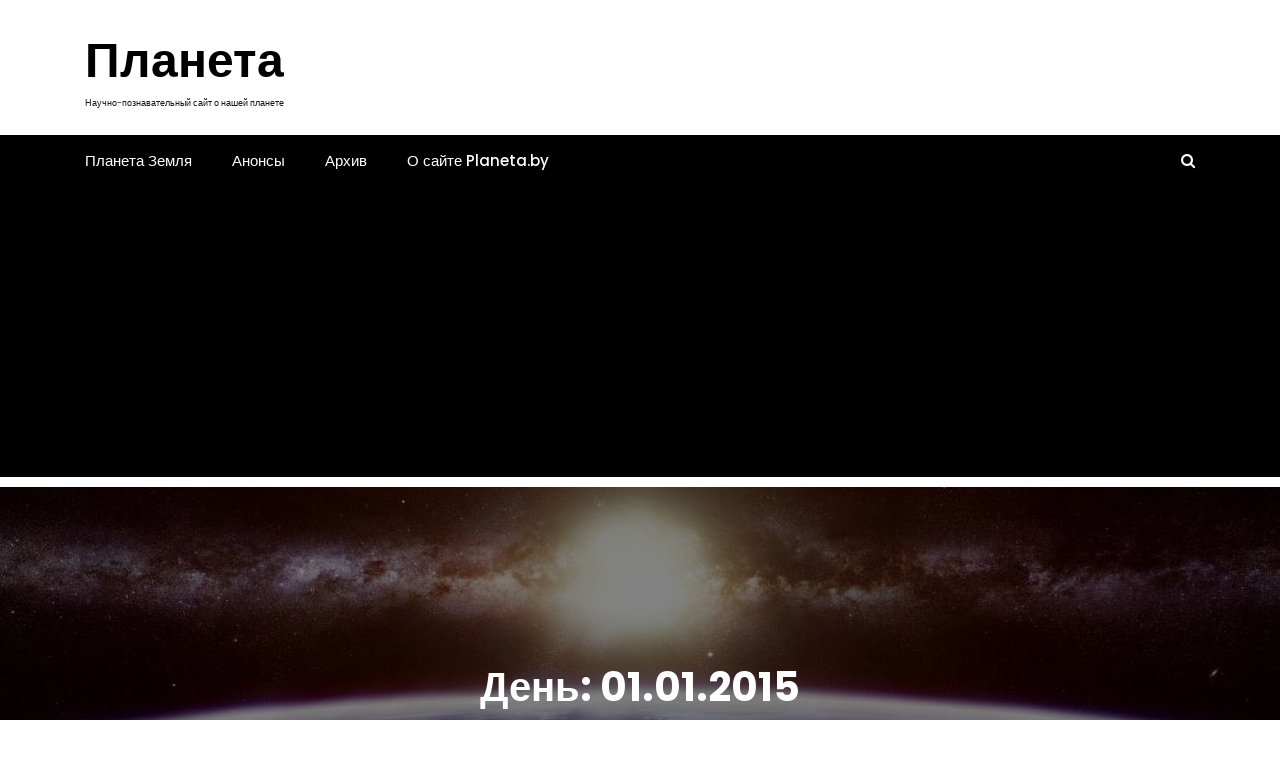

--- FILE ---
content_type: text/html; charset=UTF-8
request_url: https://planeta.by/2015/01/01
body_size: 13064
content:
<!DOCTYPE html>
<html lang="ru-RU">

<head>
	<script async src="https://pagead2.googlesyndication.com/pagead/js/adsbygoogle.js?client=ca-pub-8917830189100721"
     crossorigin="anonymous"></script>
	<meta charset="UTF-8">
	<meta name="viewport" content="width=device-width, initial-scale=1">
	<meta name="Планета" content="width=device-width, initial-scale=1">
	<meta description="Научно-познавательный сайт о нашей планете" content="width=device-width, initial-scale=1">
	<link rel="profile" href="https://gmpg.org/xfn/11">
	<meta name='robots' content='noindex, follow' />

	<!-- This site is optimized with the Yoast SEO Premium plugin v18.2.1 (Yoast SEO v26.8) - https://yoast.com/product/yoast-seo-premium-wordpress/ -->
	<title>01.01.2015 - Планета</title>
	<meta property="og:locale" content="ru_RU" />
	<meta property="og:type" content="website" />
	<meta property="og:title" content="01.01.2015" />
	<meta property="og:url" content="https://planeta.by/2015/01/01" />
	<meta property="og:site_name" content="Планета" />
	<meta name="twitter:card" content="summary_large_image" />
	<script type="application/ld+json" class="yoast-schema-graph">{"@context":"https://schema.org","@graph":[{"@type":"CollectionPage","@id":"https://planeta.by/2015/01/01","url":"https://planeta.by/2015/01/01","name":"01.01.2015 - Планета","isPartOf":{"@id":"https://planeta.by/#website"},"primaryImageOfPage":{"@id":"https://planeta.by/2015/01/01#primaryimage"},"image":{"@id":"https://planeta.by/2015/01/01#primaryimage"},"thumbnailUrl":"https://planeta.by/wp-content/uploads/2022/07/cover1420.jpg","breadcrumb":{"@id":"https://planeta.by/2015/01/01#breadcrumb"},"inLanguage":"ru-RU"},{"@type":"ImageObject","inLanguage":"ru-RU","@id":"https://planeta.by/2015/01/01#primaryimage","url":"https://planeta.by/wp-content/uploads/2022/07/cover1420.jpg","contentUrl":"https://planeta.by/wp-content/uploads/2022/07/cover1420.jpg","width":250,"height":211},{"@type":"BreadcrumbList","@id":"https://planeta.by/2015/01/01#breadcrumb","itemListElement":[{"@type":"ListItem","position":1,"name":"Главная","item":"https://planeta.by/"},{"@type":"ListItem","position":2,"name":"Archives for 01.01.2015"}]},{"@type":"WebSite","@id":"https://planeta.by/#website","url":"https://planeta.by/","name":"Планета","description":"Научно-познавательный сайт о нашей планете","publisher":{"@id":"https://planeta.by/#organization"},"potentialAction":[{"@type":"SearchAction","target":{"@type":"EntryPoint","urlTemplate":"https://planeta.by/?s={search_term_string}"},"query-input":{"@type":"PropertyValueSpecification","valueRequired":true,"valueName":"search_term_string"}}],"inLanguage":"ru-RU"},{"@type":"Organization","@id":"https://planeta.by/#organization","name":"Научно популярный журнал о нашей планете","url":"https://planeta.by/","logo":{"@type":"ImageObject","inLanguage":"ru-RU","@id":"https://planeta.by/#/schema/logo/image/","url":"https://planeta.by/wp-content/uploads/2022/08/Planeta.png","contentUrl":"https://planeta.by/wp-content/uploads/2022/08/Planeta.png","width":500,"height":500,"caption":"Научно популярный журнал о нашей планете"},"image":{"@id":"https://planeta.by/#/schema/logo/image/"}}]}</script>
	<!-- / Yoast SEO Premium plugin. -->


<link rel='dns-prefetch' href='//fonts.googleapis.com' />
<link rel="alternate" type="application/rss+xml" title="Планета &raquo; Лента" href="https://planeta.by/feed" />
<style id='wp-img-auto-sizes-contain-inline-css' type='text/css'>
img:is([sizes=auto i],[sizes^="auto," i]){contain-intrinsic-size:3000px 1500px}
/*# sourceURL=wp-img-auto-sizes-contain-inline-css */
</style>
<style id='wp-emoji-styles-inline-css' type='text/css'>

	img.wp-smiley, img.emoji {
		display: inline !important;
		border: none !important;
		box-shadow: none !important;
		height: 1em !important;
		width: 1em !important;
		margin: 0 0.07em !important;
		vertical-align: -0.1em !important;
		background: none !important;
		padding: 0 !important;
	}
/*# sourceURL=wp-emoji-styles-inline-css */
</style>
<style id='wp-block-library-inline-css' type='text/css'>
:root{--wp-block-synced-color:#7a00df;--wp-block-synced-color--rgb:122,0,223;--wp-bound-block-color:var(--wp-block-synced-color);--wp-editor-canvas-background:#ddd;--wp-admin-theme-color:#007cba;--wp-admin-theme-color--rgb:0,124,186;--wp-admin-theme-color-darker-10:#006ba1;--wp-admin-theme-color-darker-10--rgb:0,107,160.5;--wp-admin-theme-color-darker-20:#005a87;--wp-admin-theme-color-darker-20--rgb:0,90,135;--wp-admin-border-width-focus:2px}@media (min-resolution:192dpi){:root{--wp-admin-border-width-focus:1.5px}}.wp-element-button{cursor:pointer}:root .has-very-light-gray-background-color{background-color:#eee}:root .has-very-dark-gray-background-color{background-color:#313131}:root .has-very-light-gray-color{color:#eee}:root .has-very-dark-gray-color{color:#313131}:root .has-vivid-green-cyan-to-vivid-cyan-blue-gradient-background{background:linear-gradient(135deg,#00d084,#0693e3)}:root .has-purple-crush-gradient-background{background:linear-gradient(135deg,#34e2e4,#4721fb 50%,#ab1dfe)}:root .has-hazy-dawn-gradient-background{background:linear-gradient(135deg,#faaca8,#dad0ec)}:root .has-subdued-olive-gradient-background{background:linear-gradient(135deg,#fafae1,#67a671)}:root .has-atomic-cream-gradient-background{background:linear-gradient(135deg,#fdd79a,#004a59)}:root .has-nightshade-gradient-background{background:linear-gradient(135deg,#330968,#31cdcf)}:root .has-midnight-gradient-background{background:linear-gradient(135deg,#020381,#2874fc)}:root{--wp--preset--font-size--normal:16px;--wp--preset--font-size--huge:42px}.has-regular-font-size{font-size:1em}.has-larger-font-size{font-size:2.625em}.has-normal-font-size{font-size:var(--wp--preset--font-size--normal)}.has-huge-font-size{font-size:var(--wp--preset--font-size--huge)}.has-text-align-center{text-align:center}.has-text-align-left{text-align:left}.has-text-align-right{text-align:right}.has-fit-text{white-space:nowrap!important}#end-resizable-editor-section{display:none}.aligncenter{clear:both}.items-justified-left{justify-content:flex-start}.items-justified-center{justify-content:center}.items-justified-right{justify-content:flex-end}.items-justified-space-between{justify-content:space-between}.screen-reader-text{border:0;clip-path:inset(50%);height:1px;margin:-1px;overflow:hidden;padding:0;position:absolute;width:1px;word-wrap:normal!important}.screen-reader-text:focus{background-color:#ddd;clip-path:none;color:#444;display:block;font-size:1em;height:auto;left:5px;line-height:normal;padding:15px 23px 14px;text-decoration:none;top:5px;width:auto;z-index:100000}html :where(.has-border-color){border-style:solid}html :where([style*=border-top-color]){border-top-style:solid}html :where([style*=border-right-color]){border-right-style:solid}html :where([style*=border-bottom-color]){border-bottom-style:solid}html :where([style*=border-left-color]){border-left-style:solid}html :where([style*=border-width]){border-style:solid}html :where([style*=border-top-width]){border-top-style:solid}html :where([style*=border-right-width]){border-right-style:solid}html :where([style*=border-bottom-width]){border-bottom-style:solid}html :where([style*=border-left-width]){border-left-style:solid}html :where(img[class*=wp-image-]){height:auto;max-width:100%}:where(figure){margin:0 0 1em}html :where(.is-position-sticky){--wp-admin--admin-bar--position-offset:var(--wp-admin--admin-bar--height,0px)}@media screen and (max-width:600px){html :where(.is-position-sticky){--wp-admin--admin-bar--position-offset:0px}}

/*# sourceURL=wp-block-library-inline-css */
</style><style id='wp-block-archives-inline-css' type='text/css'>
.wp-block-archives{box-sizing:border-box}.wp-block-archives-dropdown label{display:block}
/*# sourceURL=https://planeta.by/wp-includes/blocks/archives/style.min.css */
</style>
<style id='wp-block-search-inline-css' type='text/css'>
.wp-block-search__button{margin-left:10px;word-break:normal}.wp-block-search__button.has-icon{line-height:0}.wp-block-search__button svg{height:1.25em;min-height:24px;min-width:24px;width:1.25em;fill:currentColor;vertical-align:text-bottom}:where(.wp-block-search__button){border:1px solid #ccc;padding:6px 10px}.wp-block-search__inside-wrapper{display:flex;flex:auto;flex-wrap:nowrap;max-width:100%}.wp-block-search__label{width:100%}.wp-block-search.wp-block-search__button-only .wp-block-search__button{box-sizing:border-box;display:flex;flex-shrink:0;justify-content:center;margin-left:0;max-width:100%}.wp-block-search.wp-block-search__button-only .wp-block-search__inside-wrapper{min-width:0!important;transition-property:width}.wp-block-search.wp-block-search__button-only .wp-block-search__input{flex-basis:100%;transition-duration:.3s}.wp-block-search.wp-block-search__button-only.wp-block-search__searchfield-hidden,.wp-block-search.wp-block-search__button-only.wp-block-search__searchfield-hidden .wp-block-search__inside-wrapper{overflow:hidden}.wp-block-search.wp-block-search__button-only.wp-block-search__searchfield-hidden .wp-block-search__input{border-left-width:0!important;border-right-width:0!important;flex-basis:0;flex-grow:0;margin:0;min-width:0!important;padding-left:0!important;padding-right:0!important;width:0!important}:where(.wp-block-search__input){appearance:none;border:1px solid #949494;flex-grow:1;font-family:inherit;font-size:inherit;font-style:inherit;font-weight:inherit;letter-spacing:inherit;line-height:inherit;margin-left:0;margin-right:0;min-width:3rem;padding:8px;text-decoration:unset!important;text-transform:inherit}:where(.wp-block-search__button-inside .wp-block-search__inside-wrapper){background-color:#fff;border:1px solid #949494;box-sizing:border-box;padding:4px}:where(.wp-block-search__button-inside .wp-block-search__inside-wrapper) .wp-block-search__input{border:none;border-radius:0;padding:0 4px}:where(.wp-block-search__button-inside .wp-block-search__inside-wrapper) .wp-block-search__input:focus{outline:none}:where(.wp-block-search__button-inside .wp-block-search__inside-wrapper) :where(.wp-block-search__button){padding:4px 8px}.wp-block-search.aligncenter .wp-block-search__inside-wrapper{margin:auto}.wp-block[data-align=right] .wp-block-search.wp-block-search__button-only .wp-block-search__inside-wrapper{float:right}
/*# sourceURL=https://planeta.by/wp-includes/blocks/search/style.min.css */
</style>
<style id='wp-block-search-theme-inline-css' type='text/css'>
.wp-block-search .wp-block-search__label{font-weight:700}.wp-block-search__button{border:1px solid #ccc;padding:.375em .625em}
/*# sourceURL=https://planeta.by/wp-includes/blocks/search/theme.min.css */
</style>
<style id='wp-block-group-inline-css' type='text/css'>
.wp-block-group{box-sizing:border-box}:where(.wp-block-group.wp-block-group-is-layout-constrained){position:relative}
/*# sourceURL=https://planeta.by/wp-includes/blocks/group/style.min.css */
</style>
<style id='wp-block-group-theme-inline-css' type='text/css'>
:where(.wp-block-group.has-background){padding:1.25em 2.375em}
/*# sourceURL=https://planeta.by/wp-includes/blocks/group/theme.min.css */
</style>
<style id='global-styles-inline-css' type='text/css'>
:root{--wp--preset--aspect-ratio--square: 1;--wp--preset--aspect-ratio--4-3: 4/3;--wp--preset--aspect-ratio--3-4: 3/4;--wp--preset--aspect-ratio--3-2: 3/2;--wp--preset--aspect-ratio--2-3: 2/3;--wp--preset--aspect-ratio--16-9: 16/9;--wp--preset--aspect-ratio--9-16: 9/16;--wp--preset--color--black: #000000;--wp--preset--color--cyan-bluish-gray: #abb8c3;--wp--preset--color--white: #ffffff;--wp--preset--color--pale-pink: #f78da7;--wp--preset--color--vivid-red: #cf2e2e;--wp--preset--color--luminous-vivid-orange: #ff6900;--wp--preset--color--luminous-vivid-amber: #fcb900;--wp--preset--color--light-green-cyan: #7bdcb5;--wp--preset--color--vivid-green-cyan: #00d084;--wp--preset--color--pale-cyan-blue: #8ed1fc;--wp--preset--color--vivid-cyan-blue: #0693e3;--wp--preset--color--vivid-purple: #9b51e0;--wp--preset--gradient--vivid-cyan-blue-to-vivid-purple: linear-gradient(135deg,rgb(6,147,227) 0%,rgb(155,81,224) 100%);--wp--preset--gradient--light-green-cyan-to-vivid-green-cyan: linear-gradient(135deg,rgb(122,220,180) 0%,rgb(0,208,130) 100%);--wp--preset--gradient--luminous-vivid-amber-to-luminous-vivid-orange: linear-gradient(135deg,rgb(252,185,0) 0%,rgb(255,105,0) 100%);--wp--preset--gradient--luminous-vivid-orange-to-vivid-red: linear-gradient(135deg,rgb(255,105,0) 0%,rgb(207,46,46) 100%);--wp--preset--gradient--very-light-gray-to-cyan-bluish-gray: linear-gradient(135deg,rgb(238,238,238) 0%,rgb(169,184,195) 100%);--wp--preset--gradient--cool-to-warm-spectrum: linear-gradient(135deg,rgb(74,234,220) 0%,rgb(151,120,209) 20%,rgb(207,42,186) 40%,rgb(238,44,130) 60%,rgb(251,105,98) 80%,rgb(254,248,76) 100%);--wp--preset--gradient--blush-light-purple: linear-gradient(135deg,rgb(255,206,236) 0%,rgb(152,150,240) 100%);--wp--preset--gradient--blush-bordeaux: linear-gradient(135deg,rgb(254,205,165) 0%,rgb(254,45,45) 50%,rgb(107,0,62) 100%);--wp--preset--gradient--luminous-dusk: linear-gradient(135deg,rgb(255,203,112) 0%,rgb(199,81,192) 50%,rgb(65,88,208) 100%);--wp--preset--gradient--pale-ocean: linear-gradient(135deg,rgb(255,245,203) 0%,rgb(182,227,212) 50%,rgb(51,167,181) 100%);--wp--preset--gradient--electric-grass: linear-gradient(135deg,rgb(202,248,128) 0%,rgb(113,206,126) 100%);--wp--preset--gradient--midnight: linear-gradient(135deg,rgb(2,3,129) 0%,rgb(40,116,252) 100%);--wp--preset--font-size--small: 13px;--wp--preset--font-size--medium: 20px;--wp--preset--font-size--large: 36px;--wp--preset--font-size--x-large: 42px;--wp--preset--spacing--20: 0.44rem;--wp--preset--spacing--30: 0.67rem;--wp--preset--spacing--40: 1rem;--wp--preset--spacing--50: 1.5rem;--wp--preset--spacing--60: 2.25rem;--wp--preset--spacing--70: 3.38rem;--wp--preset--spacing--80: 5.06rem;--wp--preset--shadow--natural: 6px 6px 9px rgba(0, 0, 0, 0.2);--wp--preset--shadow--deep: 12px 12px 50px rgba(0, 0, 0, 0.4);--wp--preset--shadow--sharp: 6px 6px 0px rgba(0, 0, 0, 0.2);--wp--preset--shadow--outlined: 6px 6px 0px -3px rgb(255, 255, 255), 6px 6px rgb(0, 0, 0);--wp--preset--shadow--crisp: 6px 6px 0px rgb(0, 0, 0);}:where(.is-layout-flex){gap: 0.5em;}:where(.is-layout-grid){gap: 0.5em;}body .is-layout-flex{display: flex;}.is-layout-flex{flex-wrap: wrap;align-items: center;}.is-layout-flex > :is(*, div){margin: 0;}body .is-layout-grid{display: grid;}.is-layout-grid > :is(*, div){margin: 0;}:where(.wp-block-columns.is-layout-flex){gap: 2em;}:where(.wp-block-columns.is-layout-grid){gap: 2em;}:where(.wp-block-post-template.is-layout-flex){gap: 1.25em;}:where(.wp-block-post-template.is-layout-grid){gap: 1.25em;}.has-black-color{color: var(--wp--preset--color--black) !important;}.has-cyan-bluish-gray-color{color: var(--wp--preset--color--cyan-bluish-gray) !important;}.has-white-color{color: var(--wp--preset--color--white) !important;}.has-pale-pink-color{color: var(--wp--preset--color--pale-pink) !important;}.has-vivid-red-color{color: var(--wp--preset--color--vivid-red) !important;}.has-luminous-vivid-orange-color{color: var(--wp--preset--color--luminous-vivid-orange) !important;}.has-luminous-vivid-amber-color{color: var(--wp--preset--color--luminous-vivid-amber) !important;}.has-light-green-cyan-color{color: var(--wp--preset--color--light-green-cyan) !important;}.has-vivid-green-cyan-color{color: var(--wp--preset--color--vivid-green-cyan) !important;}.has-pale-cyan-blue-color{color: var(--wp--preset--color--pale-cyan-blue) !important;}.has-vivid-cyan-blue-color{color: var(--wp--preset--color--vivid-cyan-blue) !important;}.has-vivid-purple-color{color: var(--wp--preset--color--vivid-purple) !important;}.has-black-background-color{background-color: var(--wp--preset--color--black) !important;}.has-cyan-bluish-gray-background-color{background-color: var(--wp--preset--color--cyan-bluish-gray) !important;}.has-white-background-color{background-color: var(--wp--preset--color--white) !important;}.has-pale-pink-background-color{background-color: var(--wp--preset--color--pale-pink) !important;}.has-vivid-red-background-color{background-color: var(--wp--preset--color--vivid-red) !important;}.has-luminous-vivid-orange-background-color{background-color: var(--wp--preset--color--luminous-vivid-orange) !important;}.has-luminous-vivid-amber-background-color{background-color: var(--wp--preset--color--luminous-vivid-amber) !important;}.has-light-green-cyan-background-color{background-color: var(--wp--preset--color--light-green-cyan) !important;}.has-vivid-green-cyan-background-color{background-color: var(--wp--preset--color--vivid-green-cyan) !important;}.has-pale-cyan-blue-background-color{background-color: var(--wp--preset--color--pale-cyan-blue) !important;}.has-vivid-cyan-blue-background-color{background-color: var(--wp--preset--color--vivid-cyan-blue) !important;}.has-vivid-purple-background-color{background-color: var(--wp--preset--color--vivid-purple) !important;}.has-black-border-color{border-color: var(--wp--preset--color--black) !important;}.has-cyan-bluish-gray-border-color{border-color: var(--wp--preset--color--cyan-bluish-gray) !important;}.has-white-border-color{border-color: var(--wp--preset--color--white) !important;}.has-pale-pink-border-color{border-color: var(--wp--preset--color--pale-pink) !important;}.has-vivid-red-border-color{border-color: var(--wp--preset--color--vivid-red) !important;}.has-luminous-vivid-orange-border-color{border-color: var(--wp--preset--color--luminous-vivid-orange) !important;}.has-luminous-vivid-amber-border-color{border-color: var(--wp--preset--color--luminous-vivid-amber) !important;}.has-light-green-cyan-border-color{border-color: var(--wp--preset--color--light-green-cyan) !important;}.has-vivid-green-cyan-border-color{border-color: var(--wp--preset--color--vivid-green-cyan) !important;}.has-pale-cyan-blue-border-color{border-color: var(--wp--preset--color--pale-cyan-blue) !important;}.has-vivid-cyan-blue-border-color{border-color: var(--wp--preset--color--vivid-cyan-blue) !important;}.has-vivid-purple-border-color{border-color: var(--wp--preset--color--vivid-purple) !important;}.has-vivid-cyan-blue-to-vivid-purple-gradient-background{background: var(--wp--preset--gradient--vivid-cyan-blue-to-vivid-purple) !important;}.has-light-green-cyan-to-vivid-green-cyan-gradient-background{background: var(--wp--preset--gradient--light-green-cyan-to-vivid-green-cyan) !important;}.has-luminous-vivid-amber-to-luminous-vivid-orange-gradient-background{background: var(--wp--preset--gradient--luminous-vivid-amber-to-luminous-vivid-orange) !important;}.has-luminous-vivid-orange-to-vivid-red-gradient-background{background: var(--wp--preset--gradient--luminous-vivid-orange-to-vivid-red) !important;}.has-very-light-gray-to-cyan-bluish-gray-gradient-background{background: var(--wp--preset--gradient--very-light-gray-to-cyan-bluish-gray) !important;}.has-cool-to-warm-spectrum-gradient-background{background: var(--wp--preset--gradient--cool-to-warm-spectrum) !important;}.has-blush-light-purple-gradient-background{background: var(--wp--preset--gradient--blush-light-purple) !important;}.has-blush-bordeaux-gradient-background{background: var(--wp--preset--gradient--blush-bordeaux) !important;}.has-luminous-dusk-gradient-background{background: var(--wp--preset--gradient--luminous-dusk) !important;}.has-pale-ocean-gradient-background{background: var(--wp--preset--gradient--pale-ocean) !important;}.has-electric-grass-gradient-background{background: var(--wp--preset--gradient--electric-grass) !important;}.has-midnight-gradient-background{background: var(--wp--preset--gradient--midnight) !important;}.has-small-font-size{font-size: var(--wp--preset--font-size--small) !important;}.has-medium-font-size{font-size: var(--wp--preset--font-size--medium) !important;}.has-large-font-size{font-size: var(--wp--preset--font-size--large) !important;}.has-x-large-font-size{font-size: var(--wp--preset--font-size--x-large) !important;}
/*# sourceURL=global-styles-inline-css */
</style>

<style id='classic-theme-styles-inline-css' type='text/css'>
/*! This file is auto-generated */
.wp-block-button__link{color:#fff;background-color:#32373c;border-radius:9999px;box-shadow:none;text-decoration:none;padding:calc(.667em + 2px) calc(1.333em + 2px);font-size:1.125em}.wp-block-file__button{background:#32373c;color:#fff;text-decoration:none}
/*# sourceURL=/wp-includes/css/classic-themes.min.css */
</style>
<link rel='stylesheet' id='main-style-css' href='https://planeta.by/wp-content/themes/newslist/style.css' type='text/css' media='all' />
<link rel='stylesheet' id='bootstrap-css' href='https://planeta.by/wp-content/themes/newslist/assets/css/vendor/bootstrap/bootstrap.css?ver=4.3.1' type='text/css' media='all' />
<link rel='stylesheet' id='font-awesome-css' href='https://planeta.by/wp-content/themes/newslist/assets/css/vendor/font-awesome/css/font-awesome.css?ver=4.7.0' type='text/css' media='all' />
<link rel='stylesheet' id='google-font-css' href='//fonts.googleapis.com/css?family=Poppins:400,500,600,700,800' type='text/css' media='all' />
<link rel='stylesheet' id='block-style-css' href='https://planeta.by/wp-content/themes/newslist/assets/css/blocks.css' type='text/css' media='all' />
<link rel='stylesheet' id='slick-style-css' href='https://planeta.by/wp-content/themes/newslist/assets/css/vendor/slick.css' type='text/css' media='all' />
<link rel='stylesheet' id='theme-style-css' href='https://planeta.by/wp-content/themes/newslist/assets/css/main.css' type='text/css' media='all' />
<!--n2css--><!--n2js--><script type="text/javascript" async src="https://planeta.by/wp-content/plugins/burst-statistics/helpers/timeme/timeme.min.js?ver=1761125769" id="burst-timeme-js"></script>
<script type="text/javascript" id="burst-js-extra">
/* <![CDATA[ */
var burst = {"tracking":{"isInitialHit":true,"lastUpdateTimestamp":0,"beacon_url":"https://planeta.by/wp-content/plugins/burst-statistics/endpoint.php","ajaxUrl":"https://planeta.by/wp-admin/admin-ajax.php"},"options":{"cookieless":0,"pageUrl":"https://planeta.by/useful/2015-shag-v-budushhee","beacon_enabled":1,"do_not_track":0,"enable_turbo_mode":0,"track_url_change":0,"cookie_retention_days":30,"debug":0},"goals":{"completed":[],"scriptUrl":"https://planeta.by/wp-content/plugins/burst-statistics//assets/js/build/burst-goals.js?v=1761125769","active":[{"ID":"1","title":"Default goal","type":"clicks","status":"active","server_side":"0","url":"*","conversion_metric":"visitors","date_created":"1716358237","date_start":"1716358237","date_end":"0","attribute":"class","attribute_value":"","hook":"","selector":""}]},"cache":{"uid":null,"fingerprint":null,"isUserAgent":null,"isDoNotTrack":null,"useCookies":null}};
//# sourceURL=burst-js-extra
/* ]]> */
</script>
<script type="text/javascript" async src="https://planeta.by/wp-content/plugins/burst-statistics/assets/js/build/burst.min.js?ver=1761125769" id="burst-js"></script>
<script type="text/javascript" src="https://planeta.by/wp-includes/js/jquery/jquery.min.js?ver=3.7.1" id="jquery-core-js"></script>
<script type="text/javascript" src="https://planeta.by/wp-includes/js/jquery/jquery-migrate.min.js?ver=3.4.1" id="jquery-migrate-js"></script>
<link rel="https://api.w.org/" href="https://planeta.by/wp-json/" /><link rel="EditURI" type="application/rsd+xml" title="RSD" href="https://planeta.by/xmlrpc.php?rsd" />
<style type="text/css" media="all" id="newslist-styles">
	.newslist-navigation-n-options, span.newsline-time,  .newslist-latest-post-wrapper .newslist-latest-post-inner 
			.newslist-latest-post, .newslist-latest-post-wrapper .newslist-latest-post-inner .newslist-latest-post .newslist-latest-post-title span:before,
			.newslist-header-wrapper .newslist-header-top .newslist-time-wrapper .newslist-digital-clock-wrapper span.newslist-time, 
			.newslist-social-menu ul a:before, .widget-area .widget h2.widget-title:before,
			.newslist-time-wrapper .newslist-digital-clock-wrapper span.newslist-time, .newslist-you-missed .newslist-you-missed-title h2,
			.slick-slider .newslist-arrow-prev, .slick-slider .newslist-arrow-next, .comment-respond .comment-form input[type="submit"], .newslist-navigation-n-options, span.newslist-time, .newslist-latest-post-wrapper .newslist-latest-post-inner .newslist-latest-post,
			.newslist-latest-post-wrapper .newslist-latest-post-inner .newslist-latest-post .newslist-latest-post-title span:before, 
			.newslist-header-wrapper .newslist-header-top .newslist-time-wrapper .newslist-digital-clock-wrapper span.newslist-time, 
			.newslist-social-menu ul a:before, .widget-area .widget h2.widget-title:before,
			.newslist-time-wrapper .newslist-digital-clock-wrapper span.newslist-time, .newslist-you-missed .newslist-you-missed-title h2,
			.slick-slider .newslist-arrow-prev, .slick-slider .newslist-arrow-next, 
			.comment-respond .comment-form input[type="submit, .newslist-btns-wrapper .newslist-woocommerce-cart .cart-icon span"], .newslist-main-menu > ul li ul, .newslist-main-menu div > ul li ul{
background-color: #000;}
#infinite-handle span, .newslist-main-menu > ul li a, .newslist-main-menu div > ul li a, .newslist-btns-wrapper .newslist-woocommerce-cart .cart-icon{
color: #fff;}
a.cart-icon span{
background: #fff;}
.product-with-slider .newslist-arrow svg, .product-with-slider .newslist-arrow svg:hover{
fill: #000;}
.newslist-post .entry-content-stat + a:hover, .newslist-bottom-header-wrapper .newslist-header-icons .newslist-search-icon, .pagination .nav-links > *, ul.wc-block-grid__products li.wc-block-grid__product del span.woocommerce-Price-amount.amount, .woocommerce ul.products li.product a.woocommerce-LoopProduct-link del span.woocommerce-Price-amount.amount, ul.wc-block-grid__products li.wc-block-grid__product del, .woocommerce ul.products li.product .star-rating, ul.wc-block-grid__products li.wc-block-grid__product .wc-block-grid__product-title a:hover, .single-product .product .entry-summary .product_meta > span a, .single-product .stars a, .single-product .star-rating span::before, .wc-block-grid__product-rating .wc-block-grid__product-rating__stars span:before, .single-product .product .entry-summary .star-rating span::before, .single-product .product .entry-summary a.woocommerce-review-link, .woocommerce .star-rating, .woocommerce del, li.wc-layered-nav-rating a, .woocommerce ul.products li.product-category.product h2 mark.count, a.cart-icon, a.cart-icon:visited{
color: #000;}
.pagination .nav-links > *, .newslist-post.sticky, .newslist-you-missed .newslist-you-missed-title{
border-color: #000;}
.pagination .nav-links > *, .newslist-post.sticky{
border-color: #000;}
.newlist-tag-wrapper .newslist-tag-inner .newlist-tag-list li a, 
			.post .post-categories li a, .wp-block-tag-cloud a, 
			.newlist-tag-wrapper .newslist-tag-inner .newslist-tag .newlist-tag-list li a, .post-categories li a,
			.newslist-time-wrapper .newslist-digital-clock-wrapper span.newslist-time{
background-color: #0a0808;}
.newlist-tag-wrapper .newslist-tag-inner .newlist-tag-list li a:hover, 
			.newlist-tag-wrapper .newslist-tag-inner .newslist-tag .newlist-tag-list li a:hover, 
			.post-categories li a:hover, .slick-slider .newslist-arrow-prev:hover svg, .slick-slider .newslist-arrow-next:hover, 
			.newslist-time-wrapper .newslist-digital-clock-wrapper span.newslist-time:hover, .wp-block-tag-cloud a:hover{
background-color: #0a0808;}
.newlist-tag-wrapper .newslist-tag-inner .newlist-tag-list li a, 
			.post .post-categories li a, .wp-block-tag-cloud a, 
			.newlist-tag-wrapper .newslist-tag-inner .newslist-tag .newlist-tag-list li a, .post-categories li a, 
			.newslist-time-wrapper .newslist-digital-clock-wrapper span.newslist-time{
color: #ffffff;}
.site-branding .site-title, .site-branding .site-description, .site-title a{
font-family: Poppins, sans-serif;}
body{
font-family: Poppins, sans-serif;}
h1, h2, h3, h4, h5, h6, h1 a, h2 a, h3 a, h4 a, h5 a, h6 a{
font-family: Poppins, sans-serif;}
body, body p, body div, .woocommerce-Tabs-panel, div#tab-description, .woocommerce-tabs.wc-tabs-wrapper{
color: #5f5f5f;}
.newslist-main-menu > ul > li > a, .newslist-search-icons, .newslist-search-icons:visited, .newslist-btns-wrapper .newslist-woocommerce-cart .cart-icon i{
color: #fff;}
body a, body a:visited, .newslist-post .post-title a, 
			.newslist-latest-post-wrapper .newslist-latest-post-inner .newslist-latest-post-slider a{
color: #222222;}
body a:hover, .newslist-post .post-title a:hover,  .site-branding .site-title a:hover, 
			.post-content-wrap p > a:hover, .newslist-post .newslist-comments a:hover, 
			.footer-bottom-section .credit-link a:hover, .footer-widget ul li a:hover, .footer-widget a:hover,
			.wrap-breadcrumb ul li a:hover, .wrap-breadcrumb ul li a span:hover, #secondary .widget a:hover,
			#secondary .widget ul li a:hover, .newslist-latest-post-wrapper .newslist-latest-post-inner .newslist-latest-post-slider a:hover,
			.wp-block-tag-cloud a:hover, .post-navigation .nav-links > div a:hover span, body a:hover, .newslist-btns-wrapper .newslist-woocommerce-cart .cart-icon i:hover{
color: #dd3333;}
#secondary .widget-title, .sidebar-order aside section h2{
color: #000000;}
#secondary .widget, #secondary .widget a, #secondary .widget ul li a, .wp-block-calendar table caption, .wp-block-calendar table tbody{
color: #282835;}
.footer-widget .widget-title, .footer-widget .footer-widget-wrapper section .widget-title,
			.footer-widget .footer-widget-wrapper section h2{
color: #fff;}
.footer-top-section{
background-color: #28292a;}
.footer-bottom-section{
background-color: #0c0808;}
.footer-widget, .footer-widget p, .footer-widget span, .footer-widget ul li a,  
			#calendar_wrap #wp-calendar th, #calendar_wrap td, #calendar_wrap caption, #calendar_wrap td a, 
			.footer-widget ul li, .footer-widget .footer-widget-wrapper section p, .footer-top-section .wp-block-calendar table caption, .footer-top-section .wp-block-calendar table tbody{
color: #a8a8a8;}
.footer-bottom-section span, .footer-bottom-section .credit-link{
color: #ffffff;}
.newslist-inner-banner-wrapper:after{
background-color: rgba(0, 0, 0, 0.49);}
.newslist-inner-banner-wrapper .newslist-inner-banner .entry-title{
color: #ffffff;}
.wrap-breadcrumb ul.trail-items li a:after{
content: "\f105";}
.wrap-breadcrumb ul li a, .wrap-breadcrumb ul li span, .taxonomy-description p{
color: #ffffff;}
body, .footer-bottom-section a, .footer-bottom-section span{
font-size: 15px;}
.newslist-post .post-title a{
font-size: 21px;}
.newslist-main-menu > ul > li > a{
font-size: 15px;}
.footer-widget .widget-title, #secondary .widget-title{
font-size: 18px;}
.footer-widget, .footer-widget p, .footer-widget span, .footer-widget ul li a, #secondary, #secondary li , #secondary li a, #secondary p {
font-size: 16px;}
.newslist-inner-banner-wrapper .newslist-inner-banner .entry-title{
font-size: 40px;}
.newslist-inner-banner-wrapper{
min-height: 400px;}
.wrap-breadcrumb ul li a, .wrap-breadcrumb ul li span, .wrap-breadcrumb ul.trail-items li a:after{
font-size: 16px;}
.site-branding .site-title{
font-size: 48px;}
.site-branding .site-description{
font-size: 9px;}
.site-branding img{
max-width: 200px !important;}
.container{
max-width: 1140px !important;}
@media ( max-width: 992px ) {
		body, .footer-bottom-section a, .footer-bottom-section span{
font-size: 15px;}
.newslist-post .post-title a{
font-size: 21px;}
.newslist-main-menu > ul > li > a{
font-size: 15px;}
.footer-widget .widget-title, #secondary .widget-title{
font-size: 18px;}
.footer-widget, .footer-widget p, .footer-widget span, .footer-widget ul li a, #secondary, #secondary li , #secondary li a, #secondary p {
font-size: 16px;}
.newslist-inner-banner-wrapper .newslist-inner-banner .entry-title{
font-size: 32px;}
.newslist-inner-banner-wrapper{
min-height: 300px;}
.wrap-breadcrumb ul li a, .wrap-breadcrumb ul li span, .wrap-breadcrumb ul.trail-items li a:after{
font-size: 16px;}
.site-branding .site-title{
font-size: 22px;}
.site-branding .site-description{
font-size: 14px;}
.site-branding img{
max-width: 200px !important;}
	}

	@media ( max-width: 767px ) {
		body, .footer-bottom-section a, .footer-bottom-section span{
font-size: 15px;}
.newslist-post .post-title a{
font-size: 21px;}
.newslist-main-menu > ul > li > a{
font-size: 15px;}
.footer-widget .widget-title, #secondary .widget-title{
font-size: 18px;}
.footer-widget, .footer-widget p, .footer-widget span, .footer-widget ul li a, #secondary, #secondary li , #secondary li a, #secondary p {
font-size: 16px;}
.newslist-inner-banner-wrapper .newslist-inner-banner .entry-title{
font-size: 32px;}
.newslist-inner-banner-wrapper{
min-height: 300px;}
.wrap-breadcrumb ul li a, .wrap-breadcrumb ul li span, .wrap-breadcrumb ul.trail-items li a:after{
font-size: 16px;}
.site-branding .site-title{
font-size: 22px;}
.site-branding .site-description{
font-size: 14px;}
.site-branding img{
max-width: 200px !important;}
	}
</style>
	<!-- Yandex.Metrika counter -->
<script type="text/javascript" >
   (function(m,e,t,r,i,k,a){m[i]=m[i]||function(){(m[i].a=m[i].a||[]).push(arguments)};
   m[i].l=1*new Date();
   for (var j = 0; j < document.scripts.length; j++) {if (document.scripts[j].src === r) { return; }}
   k=e.createElement(t),a=e.getElementsByTagName(t)[0],k.async=1,k.src=r,a.parentNode.insertBefore(k,a)})
   (window, document, "script", "https://mc.yandex.ru/metrika/tag.js", "ym");

   ym(89612574, "init", {
        clickmap:true,
        trackLinks:true,
        accurateTrackBounce:true,
        webvisor:true
   });
</script>
<noscript><div><img src="https://mc.yandex.ru/watch/89612574" style="position:absolute; left:-9999px;" alt="" /></div></noscript>
<!-- /Yandex.Metrika counter -->
</head>

<body data-rsssl=1 itemtype='https://schema.org/Blog' itemscope='itemscope' class="archive date wp-theme-newslist newslist-right-sidebar newslist-post-one" data-burst_id="0" data-burst_type="date-archive">
					<a class="skip-link screen-reader-text" href="#content">
				Перейти к содержимому			</a>
						<header id="masthead" itemtype='https://schema.org/WPHeader' itemscope='itemscope' role='banner'  class="newslist-site-header">
			<div class="newslist-header-wrapper">
	<div class="container">
		<section class="newslist-header-top">
			<div class="site-branding">
				<div>
										<div>
													<p class="site-title"><a href="https://planeta.by/" rel="home">Планета</a></p>
														<p class="site-description">Научно-познавательный сайт о нашей планете</p>
											</div>
				</div>
			</div>
					</section>
	</div>
</div>
<div class="newslist-navigation-n-options">
	<div class="container">
		<div class="newslist-header-bottom">
			<div class="newslist-navigation-n-options">
				<nav class="newslist-main-menu" id="site-navigation">
					<div id="primary-menu" class="navigation clearfix"><ul>
<li class="page_item page-item-8422638"><a href="https://planeta.by/">Планета Земля</a></li>
<li class="page_item page-item-8422642 current_page_parent"><a href="https://planeta.by/announce">Анонсы</a></li>
<li class="page_item page-item-8422640"><a href="https://planeta.by/archive">Архив</a></li>
<li class="page_item page-item-8422635"><a href="https://planeta.by/about">О сайте Planeta.by</a></li>
</ul></div>
				</nav>
			</div>
			<div class="newslist-header-right">	
				<div class="newslist-header-social">
					<div class="newslist-social-link-header newslist-social-menu">
											</div>
				</div>
				<div class="newslist-btns-wrapper">			
					        <div class="newslist-header-icons">
            <a href="#" class="newslist-search-icons newslist-toggle-search">
                <i class="fa fa-search"></i>
            </a>
        </div>
            <button class="menu-toggler" id="menu-icon">
            <span></span>
            <span></span>
            <span></span>
            <span></span>
            <span class="screen-reader-text"> Иконка меню</span>
        </button>
    				</div> 
				<div class="newslist-header-search">
					<button class="circular-focus screen-reader-text" data-goto=".newslist-header-search .newslist-toggle-search">
					<span class="screen-reader-text">  </span>
						Круговой фокус					</button>
					<form role="search" method="get" class="search-form" action="https://planeta.by/">
	<label>
		<span class="screen-reader-text">Найти:</span>
		<input type="search" class="search-field" placeholder="Поиск..." value="" name="s" />
	</label>
	<button type="submit" class="search-submit">
		<span class="screen-reader-text">
			Поиск		</span>
		<i class="fa fa-search"></i>
	</button>
</form>					<button type="button" class="close newslist-toggle-search">
						<i class="fa fa-times" aria-hidden="true"></i>
					</button>
					<button class="circular-focus screen-reader-text" data-goto=".newslist-header-search .search-field">
						Круговой фокус					</button>
				</div>
			<div>	
		</div>
	</div>
</div>
			</header>
		<div class="banner-content-center banner-background-scroll newslist-inner-banner-wrapper" style="background-image: url( https://planeta.by/wp-content/uploads/2022/12/cropped-planeta.jpg )">
	<div class="container">
					<div class="newslist-inner-banner">
				<header class="entry-header">
					<h2 class="entry-title">День: <span>01.01.2015</span></h2>				</header><!-- .entry-header -->
			</div>
				</div>
</div><section class="site-content">
<div class="container" id="content">
	<div class="row">
		<div class="col-md-8 col-lg-8 content-order">
			<div id="primary" class="content-area">
				<main id="main" class="site-main ">
									<div class="row" id="load-more">
													<div class="col-md-12">
								<article itemtype='https://schema.org/CreativeWork' itemscope='itemscope' id="post-1420" class="newslist-post post-1420 post type-post status-publish format-standard has-post-thumbnail hentry category-useful tag-205 issue-178">
	<div class="newslist-post-inner-box">
	<div class="newslist-post-image"> 
		<a href="https://planeta.by/useful/2015-shag-v-budushhee">
			<div class="image-full post-image" style="background-image: url( 'https://planeta.by/wp-content/uploads/2022/07/cover1420.jpg' ) , url( 'https://planeta.by/wp-content/themes/newslist/assets/img/default-image.jpg' )">
										</div>
		</a>
	</div>
	<div class="post-content-wrap">
					<h2 class="post-title">
									<a href="https://planeta.by/useful/2015-shag-v-budushhee">
						2015. ШАГ В БУДУЩЕЕ					</a>
							</h2>
					
			<div class="entry-meta 
			">
			<div class="author-image">
						<a class="url fn n" href="https://planeta.by/author/planeta-by">
								<img src="https://secure.gravatar.com/avatar/f0a37e238f25275b2f7dca2985aaa944632eb4f34f5dd63148cc9b3e779e71e8?s=40&amp;d=mm&amp;r=g">
						</a>
					</div>							<div class="author-info">
					<span class="posted-on">
						От 
						<a href="https://planeta.by/2015/01/01" rel="bookmark">
							<time class="entry-date published" datetime="2015-01-01T11:43:14+03:00">01.01.2015</time>
						</a>
					</span><span class="author-text">
						Автор: 
					</span>
					<a class="url fn n" href="https://planeta.by/author/planeta-by"
						<span class="author ">
							planeta.by
						</span>
					</a>				</div>
					</div>
							<ul class="post-categories">
															<li>
									<a href="https://planeta.by/category/useful" >
										Полезное									</a>
								</li>
													</ul>					
					<p>Новый год – радостный и веселый праздник, любимый всеми. Но не стоит забывать, что это не только повод обменяться подарками и повесить на стену новый календарь, но и нечто большее. Для множества ученых, работающих в различных областях, для крупных компаний, которые стали флагманами технологического<a href="https://planeta.by/useful/2015-shag-v-budushhee">Читать далее<i class="fa fa-long-arrow-right" aria-hidden="true"></i></a></p>
	</div>
	</div>
</article>							</div>
											</div>
										
								
				</main><!-- .site-main -->
			</div><!-- .content-area -->
		</div>
		            <div class="col-md-4 col-lg-4 sidebar-order">
                
<aside id="secondary" class="widget-area">
	<section id="block-3" class="widget widget_block">
<div class="wp-block-group"><div class="wp-block-group__inner-container is-layout-flow wp-block-group-is-layout-flow"><form role="search" method="get" action="https://planeta.by/" class="wp-block-search__button-outside wp-block-search__text-button wp-block-search"    ><label class="wp-block-search__label" for="wp-block-search__input-1" >Поиск</label><div class="wp-block-search__inside-wrapper" ><input class="wp-block-search__input" id="wp-block-search__input-1" placeholder="" value="" type="search" name="s" required /><button aria-label="Поиск" class="wp-block-search__button wp-element-button" type="submit" >Поиск</button></div></form></div></div>
</section><section id="block-4" class="widget widget_block">
<div class="wp-block-group"><div class="wp-block-group__inner-container is-layout-flow wp-block-group-is-layout-flow"><ul class="wp-block-archives-list wp-block-archives">	<li><a href='https://planeta.by/2024/12'>Декабрь 2024</a></li>
	<li><a href='https://planeta.by/2023/09'>Сентябрь 2023</a></li>
	<li><a href='https://planeta.by/2023/02'>Февраль 2023</a></li>
	<li><a href='https://planeta.by/2023/01'>Январь 2023</a></li>
	<li><a href='https://planeta.by/2022/12'>Декабрь 2022</a></li>
	<li><a href='https://planeta.by/2022/11'>Ноябрь 2022</a></li>
	<li><a href='https://planeta.by/2022/10'>Октябрь 2022</a></li>
	<li><a href='https://planeta.by/2022/08'>Август 2022</a></li>
	<li><a href='https://planeta.by/2019/07'>Июль 2019</a></li>
	<li><a href='https://planeta.by/2019/05'>Май 2019</a></li>
	<li><a href='https://planeta.by/2019/04'>Апрель 2019</a></li>
	<li><a href='https://planeta.by/2019/03'>Март 2019</a></li>
	<li><a href='https://planeta.by/2019/02'>Февраль 2019</a></li>
	<li><a href='https://planeta.by/2019/01'>Январь 2019</a></li>
	<li><a href='https://planeta.by/2018/12'>Декабрь 2018</a></li>
	<li><a href='https://planeta.by/2018/11'>Ноябрь 2018</a></li>
	<li><a href='https://planeta.by/2018/10'>Октябрь 2018</a></li>
	<li><a href='https://planeta.by/2018/09'>Сентябрь 2018</a></li>
	<li><a href='https://planeta.by/2018/08'>Август 2018</a></li>
	<li><a href='https://planeta.by/2018/07'>Июль 2018</a></li>
	<li><a href='https://planeta.by/2018/06'>Июнь 2018</a></li>
	<li><a href='https://planeta.by/2018/05'>Май 2018</a></li>
	<li><a href='https://planeta.by/2018/04'>Апрель 2018</a></li>
	<li><a href='https://planeta.by/2018/03'>Март 2018</a></li>
	<li><a href='https://planeta.by/2018/02'>Февраль 2018</a></li>
	<li><a href='https://planeta.by/2018/01'>Январь 2018</a></li>
	<li><a href='https://planeta.by/2017/12'>Декабрь 2017</a></li>
	<li><a href='https://planeta.by/2017/11'>Ноябрь 2017</a></li>
	<li><a href='https://planeta.by/2017/10'>Октябрь 2017</a></li>
	<li><a href='https://planeta.by/2017/09'>Сентябрь 2017</a></li>
	<li><a href='https://planeta.by/2017/08'>Август 2017</a></li>
	<li><a href='https://planeta.by/2017/07'>Июль 2017</a></li>
	<li><a href='https://planeta.by/2017/06'>Июнь 2017</a></li>
	<li><a href='https://planeta.by/2017/05'>Май 2017</a></li>
	<li><a href='https://planeta.by/2017/04'>Апрель 2017</a></li>
	<li><a href='https://planeta.by/2017/03'>Март 2017</a></li>
	<li><a href='https://planeta.by/2017/02'>Февраль 2017</a></li>
	<li><a href='https://planeta.by/2017/01'>Январь 2017</a></li>
	<li><a href='https://planeta.by/2016/12'>Декабрь 2016</a></li>
	<li><a href='https://planeta.by/2016/11'>Ноябрь 2016</a></li>
	<li><a href='https://planeta.by/2016/10'>Октябрь 2016</a></li>
	<li><a href='https://planeta.by/2016/09'>Сентябрь 2016</a></li>
	<li><a href='https://planeta.by/2016/08'>Август 2016</a></li>
	<li><a href='https://planeta.by/2016/07'>Июль 2016</a></li>
	<li><a href='https://planeta.by/2016/06'>Июнь 2016</a></li>
	<li><a href='https://planeta.by/2016/05'>Май 2016</a></li>
	<li><a href='https://planeta.by/2016/04'>Апрель 2016</a></li>
	<li><a href='https://planeta.by/2016/03'>Март 2016</a></li>
	<li><a href='https://planeta.by/2016/02'>Февраль 2016</a></li>
	<li><a href='https://planeta.by/2016/01'>Январь 2016</a></li>
	<li><a href='https://planeta.by/2015/12'>Декабрь 2015</a></li>
	<li><a href='https://planeta.by/2015/11'>Ноябрь 2015</a></li>
	<li><a href='https://planeta.by/2015/10'>Октябрь 2015</a></li>
	<li><a href='https://planeta.by/2015/09'>Сентябрь 2015</a></li>
	<li><a href='https://planeta.by/2015/08'>Август 2015</a></li>
	<li><a href='https://planeta.by/2015/07'>Июль 2015</a></li>
	<li><a href='https://planeta.by/2015/06'>Июнь 2015</a></li>
	<li><a href='https://planeta.by/2015/05'>Май 2015</a></li>
	<li><a href='https://planeta.by/2015/04'>Апрель 2015</a></li>
	<li><a href='https://planeta.by/2015/03'>Март 2015</a></li>
	<li><a href='https://planeta.by/2015/02'>Февраль 2015</a></li>
	<li><a href='https://planeta.by/2015/01' aria-current="page">Январь 2015</a></li>
	<li><a href='https://planeta.by/2014/12'>Декабрь 2014</a></li>
	<li><a href='https://planeta.by/2014/11'>Ноябрь 2014</a></li>
	<li><a href='https://planeta.by/2014/10'>Октябрь 2014</a></li>
	<li><a href='https://planeta.by/2014/09'>Сентябрь 2014</a></li>
	<li><a href='https://planeta.by/2014/08'>Август 2014</a></li>
	<li><a href='https://planeta.by/2014/07'>Июль 2014</a></li>
	<li><a href='https://planeta.by/2014/06'>Июнь 2014</a></li>
	<li><a href='https://planeta.by/2014/05'>Май 2014</a></li>
	<li><a href='https://planeta.by/2014/04'>Апрель 2014</a></li>
	<li><a href='https://planeta.by/2014/03'>Март 2014</a></li>
	<li><a href='https://planeta.by/2014/02'>Февраль 2014</a></li>
	<li><a href='https://planeta.by/2014/01'>Январь 2014</a></li>
	<li><a href='https://planeta.by/2013/12'>Декабрь 2013</a></li>
	<li><a href='https://planeta.by/2013/11'>Ноябрь 2013</a></li>
	<li><a href='https://planeta.by/2013/10'>Октябрь 2013</a></li>
	<li><a href='https://planeta.by/2013/09'>Сентябрь 2013</a></li>
	<li><a href='https://planeta.by/2013/08'>Август 2013</a></li>
	<li><a href='https://planeta.by/2013/07'>Июль 2013</a></li>
	<li><a href='https://planeta.by/2013/06'>Июнь 2013</a></li>
	<li><a href='https://planeta.by/2013/05'>Май 2013</a></li>
	<li><a href='https://planeta.by/2013/04'>Апрель 2013</a></li>
	<li><a href='https://planeta.by/2013/03'>Март 2013</a></li>
	<li><a href='https://planeta.by/2013/02'>Февраль 2013</a></li>
	<li><a href='https://planeta.by/2013/01'>Январь 2013</a></li>
	<li><a href='https://planeta.by/2012/12'>Декабрь 2012</a></li>
	<li><a href='https://planeta.by/2012/11'>Ноябрь 2012</a></li>
	<li><a href='https://planeta.by/2012/10'>Октябрь 2012</a></li>
	<li><a href='https://planeta.by/2012/09'>Сентябрь 2012</a></li>
	<li><a href='https://planeta.by/2012/08'>Август 2012</a></li>
	<li><a href='https://planeta.by/2012/07'>Июль 2012</a></li>
	<li><a href='https://planeta.by/2012/06'>Июнь 2012</a></li>
	<li><a href='https://planeta.by/2012/05'>Май 2012</a></li>
	<li><a href='https://planeta.by/2012/04'>Апрель 2012</a></li>
	<li><a href='https://planeta.by/2012/03'>Март 2012</a></li>
	<li><a href='https://planeta.by/2012/02'>Февраль 2012</a></li>
	<li><a href='https://planeta.by/2012/01'>Январь 2012</a></li>
	<li><a href='https://planeta.by/2011/12'>Декабрь 2011</a></li>
	<li><a href='https://planeta.by/2011/11'>Ноябрь 2011</a></li>
	<li><a href='https://planeta.by/2011/10'>Октябрь 2011</a></li>
	<li><a href='https://planeta.by/2011/09'>Сентябрь 2011</a></li>
	<li><a href='https://planeta.by/2011/08'>Август 2011</a></li>
	<li><a href='https://planeta.by/2011/07'>Июль 2011</a></li>
	<li><a href='https://planeta.by/2011/06'>Июнь 2011</a></li>
	<li><a href='https://planeta.by/2011/05'>Май 2011</a></li>
	<li><a href='https://planeta.by/2011/04'>Апрель 2011</a></li>
	<li><a href='https://planeta.by/2011/03'>Март 2011</a></li>
	<li><a href='https://planeta.by/2011/02'>Февраль 2011</a></li>
	<li><a href='https://planeta.by/2011/01'>Январь 2011</a></li>
	<li><a href='https://planeta.by/2010/12'>Декабрь 2010</a></li>
	<li><a href='https://planeta.by/2010/11'>Ноябрь 2010</a></li>
	<li><a href='https://planeta.by/2010/10'>Октябрь 2010</a></li>
	<li><a href='https://planeta.by/2010/09'>Сентябрь 2010</a></li>
	<li><a href='https://planeta.by/2010/08'>Август 2010</a></li>
	<li><a href='https://planeta.by/2010/07'>Июль 2010</a></li>
	<li><a href='https://planeta.by/2010/06'>Июнь 2010</a></li>
	<li><a href='https://planeta.by/2010/05'>Май 2010</a></li>
	<li><a href='https://planeta.by/2010/04'>Апрель 2010</a></li>
	<li><a href='https://planeta.by/2010/03'>Март 2010</a></li>
	<li><a href='https://planeta.by/2010/02'>Февраль 2010</a></li>
	<li><a href='https://planeta.by/2010/01'>Январь 2010</a></li>
	<li><a href='https://planeta.by/2009/12'>Декабрь 2009</a></li>
	<li><a href='https://planeta.by/2009/11'>Ноябрь 2009</a></li>
	<li><a href='https://planeta.by/2009/10'>Октябрь 2009</a></li>
	<li><a href='https://planeta.by/2009/09'>Сентябрь 2009</a></li>
	<li><a href='https://planeta.by/2009/08'>Август 2009</a></li>
	<li><a href='https://planeta.by/2009/07'>Июль 2009</a></li>
	<li><a href='https://planeta.by/2009/06'>Июнь 2009</a></li>
	<li><a href='https://planeta.by/2009/05'>Май 2009</a></li>
	<li><a href='https://planeta.by/2009/04'>Апрель 2009</a></li>
	<li><a href='https://planeta.by/2009/03'>Март 2009</a></li>
	<li><a href='https://planeta.by/2009/02'>Февраль 2009</a></li>
	<li><a href='https://planeta.by/2009/01'>Январь 2009</a></li>
	<li><a href='https://planeta.by/2008/12'>Декабрь 2008</a></li>
	<li><a href='https://planeta.by/2008/11'>Ноябрь 2008</a></li>
	<li><a href='https://planeta.by/2008/10'>Октябрь 2008</a></li>
	<li><a href='https://planeta.by/2008/09'>Сентябрь 2008</a></li>
	<li><a href='https://planeta.by/2008/08'>Август 2008</a></li>
	<li><a href='https://planeta.by/2008/07'>Июль 2008</a></li>
	<li><a href='https://planeta.by/2008/06'>Июнь 2008</a></li>
	<li><a href='https://planeta.by/2008/05'>Май 2008</a></li>
	<li><a href='https://planeta.by/2008/04'>Апрель 2008</a></li>
	<li><a href='https://planeta.by/2008/03'>Март 2008</a></li>
	<li><a href='https://planeta.by/2008/02'>Февраль 2008</a></li>
	<li><a href='https://planeta.by/2008/01'>Январь 2008</a></li>
	<li><a href='https://planeta.by/2007/12'>Декабрь 2007</a></li>
	<li><a href='https://planeta.by/2007/11'>Ноябрь 2007</a></li>
	<li><a href='https://planeta.by/2007/10'>Октябрь 2007</a></li>
	<li><a href='https://planeta.by/2007/09'>Сентябрь 2007</a></li>
	<li><a href='https://planeta.by/2007/08'>Август 2007</a></li>
	<li><a href='https://planeta.by/2007/07'>Июль 2007</a></li>
	<li><a href='https://planeta.by/2007/06'>Июнь 2007</a></li>
	<li><a href='https://planeta.by/2007/05'>Май 2007</a></li>
	<li><a href='https://planeta.by/2007/04'>Апрель 2007</a></li>
	<li><a href='https://planeta.by/2007/03'>Март 2007</a></li>
	<li><a href='https://planeta.by/2007/02'>Февраль 2007</a></li>
	<li><a href='https://planeta.by/2007/01'>Январь 2007</a></li>
	<li><a href='https://planeta.by/2006/12'>Декабрь 2006</a></li>
	<li><a href='https://planeta.by/2006/11'>Ноябрь 2006</a></li>
	<li><a href='https://planeta.by/2006/10'>Октябрь 2006</a></li>
	<li><a href='https://planeta.by/2006/09'>Сентябрь 2006</a></li>
	<li><a href='https://planeta.by/2006/08'>Август 2006</a></li>
	<li><a href='https://planeta.by/2006/07'>Июль 2006</a></li>
	<li><a href='https://planeta.by/2006/06'>Июнь 2006</a></li>
	<li><a href='https://planeta.by/2006/05'>Май 2006</a></li>
	<li><a href='https://planeta.by/2006/04'>Апрель 2006</a></li>
	<li><a href='https://planeta.by/2006/03'>Март 2006</a></li>
	<li><a href='https://planeta.by/2006/02'>Февраль 2006</a></li>
	<li><a href='https://planeta.by/2006/01'>Январь 2006</a></li>
	<li><a href='https://planeta.by/2005/12'>Декабрь 2005</a></li>
	<li><a href='https://planeta.by/2005/11'>Ноябрь 2005</a></li>
	<li><a href='https://planeta.by/2005/10'>Октябрь 2005</a></li>
	<li><a href='https://planeta.by/2005/09'>Сентябрь 2005</a></li>
	<li><a href='https://planeta.by/2005/08'>Август 2005</a></li>
	<li><a href='https://planeta.by/2005/07'>Июль 2005</a></li>
	<li><a href='https://planeta.by/2005/06'>Июнь 2005</a></li>
</ul></div></div>
</section></aside><!-- #secondary -->            </div>
        	</div>
	</div>	
</section>	
<section class="site-footer footer-area">

		<footer itemtype='https://schema.org/WPFooter' itemscope='itemscope' role='contentinfo' class="footer-top-section">
		<div class="footer-widget">
			<div class="container">
				<div class="row">					
									</div>
			</div>
		</div>
	</footer>

	<!-- footer divider line -->
	<div class="footer-divider w-100"></div>
				<footer itemtype='https://schema.org/WPFooter' itemscope='itemscope' role='contentinfo' class="footer-bottom-section py-3 newslist-author-disabled">
				<div class="container-fluid">
					<!-- footer bottom section -->
					<div class="row justify-content-between">
						<div class="col-xs-12 col-sm-4">
	<span id="newslist-copyright">
			</span> 
</div><div class="col-xs-12 col-sm-4 newslist-social-link-footer newslist-social-menu">
	</div><div class="col-xs-12 col-sm-4 credit-link">	
<!--	<a href="--><!--" target="_blank">-->
<!--		--><!--	</a>-->
<!--	--><!--	<a href="--><!--" target="_blank">-->
<!--		--><!--	</a>-->
</div>					</div> <!-- footer-bottom -->
				</div><!-- container -->
			</footer><!-- footer- copyright -->
	</section><!-- section -->
<script type="speculationrules">
{"prefetch":[{"source":"document","where":{"and":[{"href_matches":"/*"},{"not":{"href_matches":["/wp-*.php","/wp-admin/*","/wp-content/uploads/*","/wp-content/*","/wp-content/plugins/*","/wp-content/themes/newslist/*","/*\\?(.+)"]}},{"not":{"selector_matches":"a[rel~=\"nofollow\"]"}},{"not":{"selector_matches":".no-prefetch, .no-prefetch a"}}]},"eagerness":"conservative"}]}
</script>
<script type="text/javascript" src="https://planeta.by/wp-content/themes/newslist/assets/js/slick.js" id="slick-script-js"></script>
<script type="text/javascript" src="https://planeta.by/wp-content/themes/newslist/assets/js/jquery.marquee.js" id="jquery-marquee-js"></script>
<script type="text/javascript" src="https://planeta.by/wp-content/themes/newslist/assets/js/main.js" id="theme-script-js"></script>
<script id="wp-emoji-settings" type="application/json">
{"baseUrl":"https://s.w.org/images/core/emoji/17.0.2/72x72/","ext":".png","svgUrl":"https://s.w.org/images/core/emoji/17.0.2/svg/","svgExt":".svg","source":{"concatemoji":"https://planeta.by/wp-includes/js/wp-emoji-release.min.js?ver=7ca0bdae563d18e963b53b3b9a0e082c"}}
</script>
<script type="module">
/* <![CDATA[ */
/*! This file is auto-generated */
const a=JSON.parse(document.getElementById("wp-emoji-settings").textContent),o=(window._wpemojiSettings=a,"wpEmojiSettingsSupports"),s=["flag","emoji"];function i(e){try{var t={supportTests:e,timestamp:(new Date).valueOf()};sessionStorage.setItem(o,JSON.stringify(t))}catch(e){}}function c(e,t,n){e.clearRect(0,0,e.canvas.width,e.canvas.height),e.fillText(t,0,0);t=new Uint32Array(e.getImageData(0,0,e.canvas.width,e.canvas.height).data);e.clearRect(0,0,e.canvas.width,e.canvas.height),e.fillText(n,0,0);const a=new Uint32Array(e.getImageData(0,0,e.canvas.width,e.canvas.height).data);return t.every((e,t)=>e===a[t])}function p(e,t){e.clearRect(0,0,e.canvas.width,e.canvas.height),e.fillText(t,0,0);var n=e.getImageData(16,16,1,1);for(let e=0;e<n.data.length;e++)if(0!==n.data[e])return!1;return!0}function u(e,t,n,a){switch(t){case"flag":return n(e,"\ud83c\udff3\ufe0f\u200d\u26a7\ufe0f","\ud83c\udff3\ufe0f\u200b\u26a7\ufe0f")?!1:!n(e,"\ud83c\udde8\ud83c\uddf6","\ud83c\udde8\u200b\ud83c\uddf6")&&!n(e,"\ud83c\udff4\udb40\udc67\udb40\udc62\udb40\udc65\udb40\udc6e\udb40\udc67\udb40\udc7f","\ud83c\udff4\u200b\udb40\udc67\u200b\udb40\udc62\u200b\udb40\udc65\u200b\udb40\udc6e\u200b\udb40\udc67\u200b\udb40\udc7f");case"emoji":return!a(e,"\ud83e\u1fac8")}return!1}function f(e,t,n,a){let r;const o=(r="undefined"!=typeof WorkerGlobalScope&&self instanceof WorkerGlobalScope?new OffscreenCanvas(300,150):document.createElement("canvas")).getContext("2d",{willReadFrequently:!0}),s=(o.textBaseline="top",o.font="600 32px Arial",{});return e.forEach(e=>{s[e]=t(o,e,n,a)}),s}function r(e){var t=document.createElement("script");t.src=e,t.defer=!0,document.head.appendChild(t)}a.supports={everything:!0,everythingExceptFlag:!0},new Promise(t=>{let n=function(){try{var e=JSON.parse(sessionStorage.getItem(o));if("object"==typeof e&&"number"==typeof e.timestamp&&(new Date).valueOf()<e.timestamp+604800&&"object"==typeof e.supportTests)return e.supportTests}catch(e){}return null}();if(!n){if("undefined"!=typeof Worker&&"undefined"!=typeof OffscreenCanvas&&"undefined"!=typeof URL&&URL.createObjectURL&&"undefined"!=typeof Blob)try{var e="postMessage("+f.toString()+"("+[JSON.stringify(s),u.toString(),c.toString(),p.toString()].join(",")+"));",a=new Blob([e],{type:"text/javascript"});const r=new Worker(URL.createObjectURL(a),{name:"wpTestEmojiSupports"});return void(r.onmessage=e=>{i(n=e.data),r.terminate(),t(n)})}catch(e){}i(n=f(s,u,c,p))}t(n)}).then(e=>{for(const n in e)a.supports[n]=e[n],a.supports.everything=a.supports.everything&&a.supports[n],"flag"!==n&&(a.supports.everythingExceptFlag=a.supports.everythingExceptFlag&&a.supports[n]);var t;a.supports.everythingExceptFlag=a.supports.everythingExceptFlag&&!a.supports.flag,a.supports.everything||((t=a.source||{}).concatemoji?r(t.concatemoji):t.wpemoji&&t.twemoji&&(r(t.twemoji),r(t.wpemoji)))});
//# sourceURL=https://planeta.by/wp-includes/js/wp-emoji-loader.min.js
/* ]]> */
</script>
<script defer src="https://static.cloudflareinsights.com/beacon.min.js/vcd15cbe7772f49c399c6a5babf22c1241717689176015" integrity="sha512-ZpsOmlRQV6y907TI0dKBHq9Md29nnaEIPlkf84rnaERnq6zvWvPUqr2ft8M1aS28oN72PdrCzSjY4U6VaAw1EQ==" data-cf-beacon='{"version":"2024.11.0","token":"a2b4b639a1784edfaf896f7943b09160","r":1,"server_timing":{"name":{"cfCacheStatus":true,"cfEdge":true,"cfExtPri":true,"cfL4":true,"cfOrigin":true,"cfSpeedBrain":true},"location_startswith":null}}' crossorigin="anonymous"></script>
</body>
</html>

--- FILE ---
content_type: text/html; charset=utf-8
request_url: https://www.google.com/recaptcha/api2/aframe
body_size: 268
content:
<!DOCTYPE HTML><html><head><meta http-equiv="content-type" content="text/html; charset=UTF-8"></head><body><script nonce="4zPCEU_DcOTT68mQzlL8Jw">/** Anti-fraud and anti-abuse applications only. See google.com/recaptcha */ try{var clients={'sodar':'https://pagead2.googlesyndication.com/pagead/sodar?'};window.addEventListener("message",function(a){try{if(a.source===window.parent){var b=JSON.parse(a.data);var c=clients[b['id']];if(c){var d=document.createElement('img');d.src=c+b['params']+'&rc='+(localStorage.getItem("rc::a")?sessionStorage.getItem("rc::b"):"");window.document.body.appendChild(d);sessionStorage.setItem("rc::e",parseInt(sessionStorage.getItem("rc::e")||0)+1);localStorage.setItem("rc::h",'1769028631595');}}}catch(b){}});window.parent.postMessage("_grecaptcha_ready", "*");}catch(b){}</script></body></html>